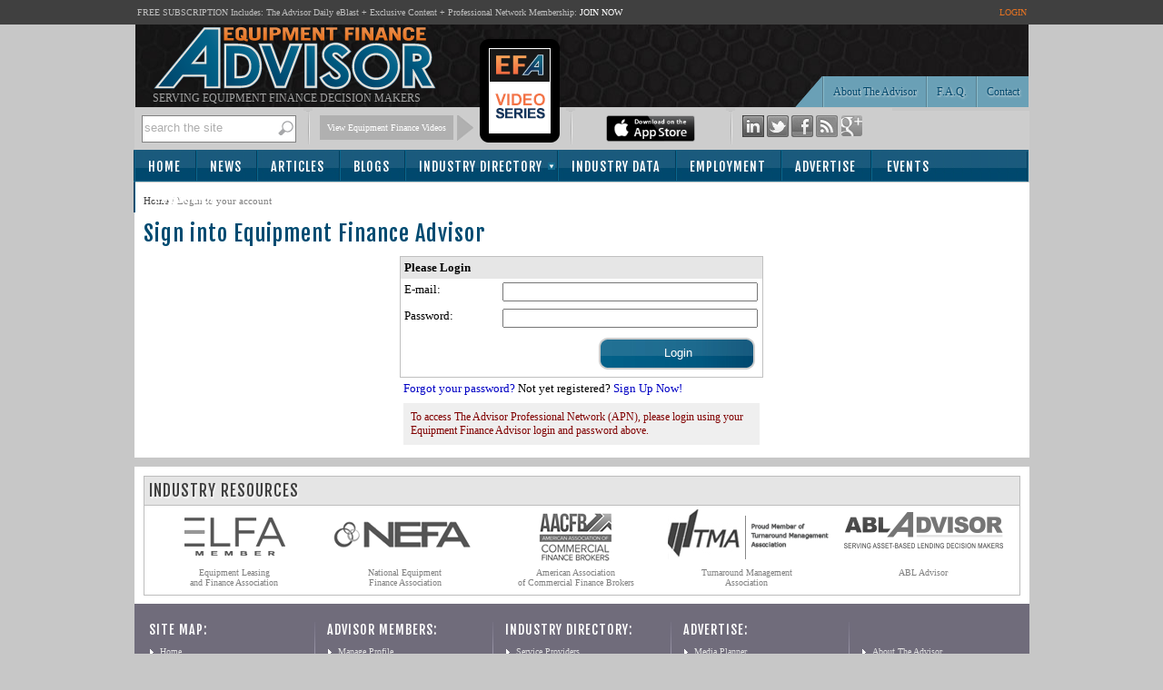

--- FILE ---
content_type: text/html; charset=utf-8
request_url: https://www.equipmentfa.com/Login.aspx?ReturnURL=0-919
body_size: 38934
content:

<!DOCTYPE html PUBLIC "-//W3C//DTD XHTML 1.0 Transitional//EN" "http://www.w3.org/TR/xhtml1/DTD/xhtml1-transitional.dtd">
<html xmlns="http://www.w3.org/1999/xhtml">
<head id="ctl00"><title>
	Member Login – EquipmentFA.com - for Commercial Leasing &amp; Finance Professionals | Equipment Finance Advisor
</title><meta id="ctl12" name="description" content="Member login for EquipmentFA.com. Commercial Leasing &amp; Finance Professionals gain free to access daily world leasing financial news, exclusive articles, business blogs, economic data reports, directory of leasing and finance companies including banks and funding sources, and the exclusive financial professional advisor network." /><script type="text/javascript" src="https://www.equipmentfa.com/JS/jquery-1.6.2.min.js"></script><script type="text/javascript" src="https://www.equipmentfa.com/JS/jquery-ui-1.7.1.custom.min.js"></script><script type="text/javascript" src="https://www.equipmentfa.com/JS/superfish.js"></script><link id="MenuStyleSheet" rel="stylesheet" type="text/css" href="contents/SuperFish.css?t=639047327724837498" /><link id="ctl03" rel="shortcut icon" type="image/x-icon" href="efa-favicon.ico" /><link id="lnkGoogleFont" rel="stylesheet" type="text/css" href="https://fonts.googleapis.com/css?family=Fjalla+One" />
<!-- Google tag (gtag.js) -->
<script async src="https://www.googletagmanager.com/gtag/js?id=G-ES9SPZRTFS"></script>
<script>
  window.dataLayer = window.dataLayer || [];
  function gtag(){dataLayer.push(arguments);}
  gtag('js', new Date());

  gtag('config', 'G-ES9SPZRTFS');
</script>


    <script type="text/javascript">

        function TrackEvent(category, event, company) {
            //_gaq.push(['_trackEvent', category, event, company]);
            gaEvent(category, event, company);
        }

        function gaEvent(cat, action, company) {
            //_gaq.push(['_trackEvent', cat, action, company]);
        }

        function open_profile(url, company) {
            gaEvent("Company Website", "Viewed From Profile Page", company);
            window.open(url);
        }

        function open_compweb_hp(url, company) {
            gaEvent("Company Website", "Viewed From Home Page", company);
            window.open(url);
        }

        function open_jobhp(url, company) {
            gaEvent("Employment Job Posting", "Clicked From Home Page", company);
            window.location = url;
        }

        function open_emp_profile_hp(url, company) {
            gaEvent("Featured Employer Profile", "Logo Clicked From Home Page", company);
            window.location = url;
        }

        function open_comp_profile_hp(url, company) {
            gaEvent("Featured Company Profile", "Clicked From Home Page", company);
            window.location = url;
        }

        /*
        function viewProfile(url, company) {
        gaEvent("ind-dir Profile Viewed", "Link Clicked From Home Page", company);
        window.location = url;
        }
        */

        var empty_search_text = 'search the site';

        $(document).ready(function () {

            CheckSearchTextBox();

            $("#divImgSocial img").hover(
                function () {
                    var img = $(this);
                    var rel = img.attr('rel');

                    var path = RootURL + 'Images/' + rel + '-on.png';
                    img.attr('src', path);

                }, function () {
                    var img = $(this);
                    var rel = img.attr('rel');
                    var path = RootURL + 'Images/' + rel + '-off.png';
                    img.attr('src', path);

                }
            );

            $("#divSocialIcon2 img").hover(
                function () {
                    var img = $(this);
                    var rel = img.attr('rel');

                    var path = RootURL + 'Images/' + rel + '-on.png';
                    img.attr('src', path);

                }, function () {
                    var img = $(this);
                    var rel = img.attr('rel');
                    var path = RootURL + 'Images/' + rel + '-off.png';
                    img.attr('src', path);

                }
            );


            $("#txtSearch").keypress(function (e) {

                var code = (e.keyCode ? e.keyCode : e.which);
                if (code == 13) { //Enter keycode

                    searchResults();

                }

            });


            $("#lnkSearch").click(function () {
                searchResults();
                return false;
            });

            $("#txtSearch").blur(function () {
                CheckSearchTextBox();
            });

            $("#txtSearch").focus(function () {

                var textBox = $("#txtSearch");
                var text = textBox.val();

                if (text == empty_search_text) {
                    textBox.val('');
                }

                textBox.css('color', 'black');

            });


        });

        function searchResults() {
            //Do something
            var text = $("#txtSearch").val();
            if (text == empty_search_text || text == '') {
                return;
            }

            //alert('pressed: ' + text);

            //window.location = "SearchEFA.aspx?text=" + text;
            window.location = RootURL + "SearchEFA.aspx?text=" + text;

        }

        function CheckSearchTextBox() {
            var textBox = $("#txtSearch");
            var text = textBox.val();
            var txtLength = text.length;

            if (txtLength <= 0 || text == empty_search_text) {
                textBox.css('color', '#aeaeae');
                textBox.val(empty_search_text);
            }

        }

        function change_visibility(ctrl, show) {

            document.getElementById(ctrl).style.display = show ? '' : 'none';
        }

        function show_control(ddl_ctrl, txtBox) {
            ddl = document.getElementById(ddl_ctrl);
            if (ddl.options.length == ddl.selectedIndex + 1)
                change_visibility(txtBox, true);
            else
                change_visibility(txtBox, false);
        }

        function show_control2(obj, txtBox) {
            change_visibility(txtBox, obj.checked);

        }

        function HideFlashBoxes() {
            //document.getElementById('spBoxBanner').style.visibility = 'hidden';
            //document.getElementById('flashContent').style.visibility = 'hidden';

            HideElement('spBoxBanner');
            HideElement('flashContent');
        }

        function HideElement(ele) {
            document.getElementById(ele).style.visibility = 'hidden';
        }

        function ShowFlashBoxes() {
            document.getElementById('spBoxBanner').style.visibility = 'visible';
            document.getElementById('flashContent').style.visibility = 'visible';
        }

        function printit(id) {

            url = RootURL + 'print.aspx?postID=' + id
            l = screen.height / 2 - 200
            t = 30
            args = "left=" + l + ",top=" + t + ",height=600,width=560,status=no,toolbar=yes,menubar=no,location=no, scrollbars=yes"

            window.open(url, 'prn', args)

            //window.open('print.aspx?postID=' + id);
        }

        //var currentPage = 1;
        /*

        function changePage(pageNo, id, title) {

        window.location = RootURL + 'articles/' + id + '/' + pageNo + '/' + title;
        }
        */

        var currentPage = 1;
        function goNext(pageID) {

            if (currentPage == multiPageCount)
                return;

            currentPage++;
            switchPage(currentPage, pageID);
        }

        function goBack(pageID) {
            if (currentPage == 1)
                return;

            currentPage--;
            switchPage(currentPage, pageID);
        }

        //function switchPage(id) {
        function highlight_rtbox(id) {

            $('[name="page_divs"]').each(

                function (index) {
                    this.style.display = 'none';
                    //                alert(index + ': ' + $(this).name);
                }

            );

            document.getElementById('dvMainBody').style.display = 'none';

            // remove classes
            $('.custom-pager .selected').removeClass('selected');
            $('.round-table .data-box').removeClass('selected-box');

            if (id == 1) {
                document.getElementById('dvMainBody').style.display = 'block';
                $('#lnkCustomPaging' + id).addClass('selected');
            }
            else {

                document.getElementById('pg' + (id)).style.display = 'block';

                // add classes
                $('#lnkCustomPaging' + id).addClass('selected');
                $('#divRoundTable' + id).addClass('selected-box');

            }
            currentPage = id;
            window.scroll(0, 300);

        }

    </script>




    <script type="text/javascript">

        function S4() {
            return (((1 + Math.random()) * 0x10000) | 0).toString(16).substring(1);
        }

        function GetGuid() {
            // then to call it, plus stitch in '4' in the third group
            var guid = (S4() + S4() + "-" + S4() + "-4" + S4().substr(0, 3) + "-" + S4() + "-" + S4() + S4() + S4()).toLowerCase();
            return guid;
        }
        var page_rno = GetGuid();//Math.floor(Math.random() * 11);
    </script>
<link id="ctl05" href="App_Themes/Theme_EFA/BlockQuote.css" type="text/css" rel="stylesheet" /><link id="ctl06" href="App_Themes/Theme_EFA/button.css" type="text/css" rel="stylesheet" /><link id="ctl07" href="App_Themes/Theme_EFA/font-awesome.min.css" type="text/css" rel="stylesheet" /><link id="ctl08" href="App_Themes/Theme_EFA/jquery-ui-1.css" type="text/css" rel="stylesheet" /><link id="ctl09" href="App_Themes/Theme_EFA/pager.css" type="text/css" rel="stylesheet" /><link id="ctl10" href="App_Themes/Theme_EFA/pager-old.css" type="text/css" rel="stylesheet" /><link id="ctl11" href="App_Themes/Theme_EFA/StyleSheet.css" type="text/css" rel="stylesheet" /></head>
<body>

    <form method="post" action="./Login.aspx?ReturnURL=0-919" onkeypress="javascript:return WebForm_FireDefaultButton(event, 'ContentPlaceHolder1_btnLogin')" id="form1">
<div class="aspNetHidden">
<input type="hidden" name="__EVENTTARGET" id="__EVENTTARGET" value="" />
<input type="hidden" name="__EVENTARGUMENT" id="__EVENTARGUMENT" value="" />
<input type="hidden" name="__VIEWSTATE" id="__VIEWSTATE" value="/[base64]/[base64]" />
</div>

<script type="text/javascript">
//<![CDATA[
var theForm = document.forms['form1'];
if (!theForm) {
    theForm = document.form1;
}
function __doPostBack(eventTarget, eventArgument) {
    if (!theForm.onsubmit || (theForm.onsubmit() != false)) {
        theForm.__EVENTTARGET.value = eventTarget;
        theForm.__EVENTARGUMENT.value = eventArgument;
        theForm.submit();
    }
}
//]]>
</script>


<script src="/WebResource.axd?d=ksM1xMpV-VBYxbVXiTEel9lrmIBYAS8SGfP1bhlZFQUxIRpN9UBgahlieLv5gC4FXoCy_hHz5Z67S8BJVOuDHk4oxEZb8NW5LfIUewT83QI1&amp;t=638942066819057530" type="text/javascript"></script>


<script src="/ScriptResource.axd?d=b1wX5IjxQV47NBw8T5sX7aRbq7QoBn5Otj9svuA1ARw43eeACkBT3mbxxYMLDzxm0_7F-25uOBxzm2GHE5ooxtKkmfQWDX_L6LtdB_kFOxkqyUHohoA9ze9x3rXFbDyF-9x-88rT473ivatSzJ4oxePMRtGZq30hrfd2X56W2Po1&amp;t=32e5dfca" type="text/javascript"></script>
<script src="/ScriptResource.axd?d=5qyRoYrbFt2cArrzWvxKbS9uol6D05RI8M_EEjDkm3OMYOOGcncRoae_Kgq9lAl7y15O-bgjkD_qpr9TrAiy1hTqUoWBtczAJCiFIit5T1k8AtPEf6KfHFNjTmDwVAQoyqI0wmY03cs0odqDUvpgrsKqZ6OOK9S67VflvgALago-ZNJWWEAK---JpTwwAMp20&amp;t=32e5dfca" type="text/javascript"></script>
<script src="ws/backoffice.asmx/js" type="text/javascript"></script><script type="text/javascript">
		var ClientIDs = {
			txtSearch: 'txtSearch',
			btntemp: 'btntemp',
			txtLogin: 'ContentPlaceHolder1_txtLogin',
			txtPassword: 'ContentPlaceHolder1_txtPassword',
			btnLogin: 'ContentPlaceHolder1_btnLogin'
		}
	</script>
<div class="aspNetHidden">

	<input type="hidden" name="__VIEWSTATEGENERATOR" id="__VIEWSTATEGENERATOR" value="C2EE9ABB" />
	<input type="hidden" name="__EVENTVALIDATION" id="__EVENTVALIDATION" value="/wEdAAbbZul30YRD44CwuPoLwkZF4+3WpZQNb82rzs2KnT3rh2/9yRhibifd00o60Wsbead0dCJY0k8DOiiMXZbqtv2leOOzCLKGb6Doqh3ChsL987BLjGdbxkhUHTpfuimwcOQ5Z4cYw1jOKBBEbxj8rlrpa2rBv+0DnJzKYUXCC8TZLg==" />
</div>
        <script>
            var RootURL = "https://www.equipmentfa.com/"
        </script>
        <script type="text/javascript">
//<![CDATA[
Sys.WebForms.PageRequestManager._initialize('ctl00$ctl04', 'form1', [], [], [], 90, 'ctl00');
//]]>
</script>

        <div id="mainArea">
            
            <div id="headerTitle">
                <table style="width: 985px;" align="center">
                    <tr>
                        <td>FREE SUBSCRIPTION Includes: The Advisor Daily eBlast + Exclusive Content + Professional
                        Network Membership: <a href="https://www.equipmentfa.com/register">JOIN NOW</a>
                        </td>
                        <td align="right" style="color: #E47222;">
                            
                            <a href="https://www.equipmentfa.com/login.aspx" style="color: #E47222; ">LOGIN</a>
                            
                        </td>
                    </tr>
                </table>
            </div>
            <div id="header">
                <div id="headerDetail">
                    <div style="float: left; height: 84px; padding-left: 20px;">
                        <a href="https://www.equipmentfa.com/">
                            <img src="https://www.equipmentfa.com/Images/efa_logo_2.png" /></a>
                        <div style="color: #a2a2a2; font-size: 12px; text-transform: uppercase;">
                            Serving Equipment Finance Decision Makers
                        </div>
                    </div>
                    <div style="float: right; width: 400px;">
                        <table border="0" cellpadding="0" cellspacing="0" style="height: 89px; width: 400px; vertical-align: bottom;">
                            <tr>
                                <td style="width: 70px;">&nbsp;
                                </td>
                                <td align="right" style="vertical-align: bottom; width: 266px;">
                                    <img src="https://www.equipmentfa.com/Images/header_buttonbar_left.png" style="border-right: 1px solid #587F8F;" /><a
                                        href="https://www.equipmentfa.com/contact-us" class="button" style="border-right: none; margin-right: 1px;">Contact
                                    </a><a href="https://www.equipmentfa.com/faq" class="button">F.A.Q.</a> <a href="https://www.equipmentfa.com/about-equipment-finance-advisor"
                                        class="button">About The Advisor</a>
                                </td>
                            </tr>
                        </table>
                    </div>
                    <div style="clear: both">
                    </div>
                </div>
                <div id="headerGrayBar">
                    <div id="headerGrayBarArea" style="background-color: #CDCDCD;">
                        <div class="area">
                            <div id="pnltemp" onkeypress="javascript:return WebForm_FireDefaultButton(event, &#39;btntemp&#39;)">
	
                                <div class="searchArea" >
                                    <input name="ctl00$txtSearch" type="text" id="txtSearch" class="textBox" />
                                    <a id="lnkSearch" href="#" style="float: right; outline: none;">
                                        <img src="https://www.equipmentfa.com/Images/Search-btn.png" /></a>
                                    <div style="clear: both">
                                    </div>
                                </div>
                                <span style="display: none">
                                    <input type="submit" name="ctl00$btntemp" value="temp" onclick="return false;" id="btntemp" />
                                </span>
                            
</div>
                        </div>
                        <div class="seperator">
                        </div>
                        <div class="area">
                            <div class="download">
                                <a href="https://www.equipmentfa.com/videos.aspx" target="_blank">View Equipment Finance Videos</a>
                            </div>
                            <div class="arrow">
                            </div>
                            <div style="width: 90px; display: inline-block;">
                                <a href="https://www.equipmentfa.com/videos.aspx" target="_blank">
                                    <img src="Images/video-series.png" id="imgIpadLogo" style="position: absolute; top: 40px;" />
                                </a>
                            </div>
                        </div>
                        <div class="seperator">
                        </div>
                        <div class="area">
                            <a href="https://www.equipmentfa.com/apn.aspx">
                                
                                <a href="https://www.equipmentfa.com/MobileApps.aspx">
                                    <img src="https://www.equipmentfa.com/Images/apple-mobile-app-download.png" height="29" /></a>
                                
                            </a>
                        </div>
                        <div class="seperator">
                        </div>
                        <div class="area" style="width: 157px;">
                            
                            <div id="divImgSocial">
                                <a href="http://www.linkedin.com/company/equipment-finance-advisor" target="_blank">
                                    <img id="img2" src="https://www.equipmentfa.com/Images/ico-linkedin-off.png"
                                        rel="ico-linkedin" /></a> <a href="http://twitter.com/EquipmentFA" target="_blank">
                                            <img id="img3" src="https://www.equipmentfa.com/Images/ico-twitter-off.png" rel="ico-twitter" /></a>
                                <a href="http://www.facebook.com/pages/Equipment-Finance-Advisor/168992576523298"
                                    target="_blank">
                                    <img id="img4" src="https://www.equipmentfa.com/Images/ico-facebook-off.png" rel="ico-facebook" /></a>
                                <a href="https://www.equipmentfa.com/rss">
                                    <img id="img5" src="https://www.equipmentfa.com/Images/ico-rss-off.png" rel="ico-rss" /></a>
                                <a href="https://plus.google.com/110254623178404032853" target="_blank" rel="publisher">
                                    <img id="img1" src="https://www.equipmentfa.com/Images/ico-google-plus-off.png" rel="ico-google-plus" /></a>
                            </div>
                        </div>
                    </div>
                </div>
            </div>
            <div id="menu">
                <table class="menuAreaTable" cellpadding="0" cellspacing="0">
                    <tr>
                        <td class="left">&nbsp;
                        </td>
                        <td class="middle" style="border: none;">
                            <div id="menuArea">
                                <div id="endDivider">
                                    

<ul id="menu1" class="sf-menu">
    

    <li><a href="https://www.equipmentfa.com/">Home</a></li>
    <li><a href="https://www.equipmentfa.com/news-list">News</a> </li>
    <li><a href="https://www.equipmentfa.com/featured-articles">Articles</a></li>
    <li><a href="https://www.equipmentfa.com/featured-blogs">Blogs</a></li>
    <li class="multi"><a href="https://www.equipmentfa.com/industry-directory">Industry Directory</a>
        <ul>
            <li><a href="https://www.equipmentfa.com/industry-directory/service-providers">Service Providers</a></li>
            <li><a href="https://www.equipmentfa.com/industry-directory/finance-companies">Finance Companies & Banks</a></li>
        </ul>
    </li>
    <li><a href="https://www.equipmentfa.com/industry-data">Industry Data</a></li>
    <li><a href="https://www.equipmentfa.com/employment">Employment</a></li>
    <li><a href="https://www.equipmentfa.com/advertise/advertising-platform" onmouseover="HideElement('spBoxBanner');" onmouseout="ShowFlashBoxes();">Advertise</a>
      
    </li>
    <li><a href="https://www.equipmentfa.com/events-calendar" style="padding-left: 18px;">Events</a></li>
    <li><a href="https://www.equipmentfa.com/register" style="padding-left: 22px;">Subscribe</a></li>

</ul>

                                </div>
                            </div>
                        </td>
                        <td class="right">&nbsp;
                        </td>
                    </tr>
                </table>
            </div>
            <div id="contentAreaMain">
                <div id="contentArea">
                    <table width="100%" cellpadding="0" cellspacing="0">
                        <tr>
                            <td id="content">
                                <div id="ValidationSummary1" style="display:none;">

</div>
                                <div>
                                    <span class="breadcrumb">
                                        <span id="SiteMapPath1"><a href="#SiteMapPath1_SkipLink"><img alt="Skip Navigation Links" src="/WebResource.axd?d=ys8YjEihppksB7MXeADcmncpLvg22wrebKDgPm-ow-b_-Mec8y8HuFdFfxgapkMQxjv0I4ITbrWJs7qyKJR0k89IKvQv0zbVo3MT4rnBkPI1&amp;t=638942066819057530" width="0" height="0" style="border-width:0px;" /></a><span id="SiteMapPath1"><a id="SiteMapPath1_ctl00_0" href="/">Home</a></span><span id="SiteMapPath1"> / </span><span id="SiteMapPath1">Login to your account</span><a id="SiteMapPath1_SkipLink"></a></span>
                                    </span>
                                </div>
                                
<h2>Sign into Equipment Finance Advisor</h2>

<center> <span id="ContentPlaceHolder1_lblMsg2" style="color:Red;"></span> </center>
<table cellpadding="4" cellspacing="0" border="0" align="center" width="400" style="border:solid 1px silver;">
    <tr>
        <th colspan="2" align="left" style="background-color:#E6E6E6;">Please Login</th>
    </tr>
    <tr>
        <td width="100">E-mail:</td>
        <td style="padding-right:10px;"><input name="ctl00$ContentPlaceHolder1$txtLogin" type="text" id="ContentPlaceHolder1_txtLogin" style="width:99%;" /> </td>
    </tr>

    <tr>
        <td>Password:</td>
        <td style="padding-right:10px;"><input name="ctl00$ContentPlaceHolder1$txtPassword" type="password" id="ContentPlaceHolder1_txtPassword" style="width:99%;" /> </td>
    </tr>

    <tr>
        <td align="right" colspan="2">
        <div style="float:left;"><span id="ContentPlaceHolder1_lblMsg" style="color:Red;"></span> </div>
        <input type="submit" name="ctl00$ContentPlaceHolder1$btnLogin" value="Login" id="ContentPlaceHolder1_btnLogin" class="cssButton" /></td>
    </tr>

</table>

<table cellpadding="4" cellspacing="0" border="0" align="center" width="400" >
    <tr>
        <td colspan="2">
            <a href="forgotpassword.aspx">Forgot your password?</a> 
            Not yet registered? <a href="Register.aspx">Sign Up Now!</a>
        </td>
    </tr>
    <tr>
        <td colspan="2">
            <div class="msg2">
                To access The Advisor Professional Network (APN), please login using your Equipment Finance Advisor login and password above.
            </div>
        </td>
    </tr>
</table>


                            </td>
                            
                            
                        </tr>
                        <tr>
                            <td colspan="3" style="height: 10px;"></td>
                        </tr>
                        <tr>
                            <td colspan="3" id="bottomAdvertisment">
                                <div class="industryResources">
                                    <div class="header">
                                        Industry Resources
                                    </div>
                                    <table width="99%" border="0" align="center" cellpadding="0" cellspacing="0" style="padding-bottom: 8px;">
                                        <tr>
                                            <td width="135" align="center">
                                                <a href="http://www.elfaonline.org/" target="_blank">
                                                    <img src="https://www.equipmentfa.com/Images/logo-elfa-footer03.gif" /></a>
                                            </td>
                                            <td width="135" align="center">
                                                <a href="http://www.nefassociation.org/" target="_blank">
                                                    <img src="https://www.equipmentfa.com/Images/logo-nefa-footer01.gif" /></a>
                                            </td>
                                            
                                            <td width="135" align="center">
                                                <a href="http://www.aacfb.org" target="_blank">
                                                    <img src="https://www.equipmentfa.com/images/logo-AACFB-footer02v4d.gif" />
                                                </a>
                                            </td>
                                            <td width="135" align="center">
                                                <a href="http://www.turnaround.org/Default.aspx" target="_blank">
                                                    <img src="https://www.equipmentfa.com/Images/logo-tma-footer02.gif" /></a>
                                            </td>
                                            <td width="135" align="center">
                                                <a href="http://www.abladvisor.com" target="_blank">
                                                    <img src="https://www.equipmentfa.com/Images/logo-abla-footer.gif" /></a>
                                            </td>
                                        </tr>
                                        <tr>
                                            <td width="135" align="center">
                                                <a href="http://www.elfaonline.org/" target="_blank">Equipment Leasing<br />
                                                    and Finance Association</a>
                                            </td>
                                            <td width="135" align="center">
                                                <a href="http://www.nefassociation.org/" target="_blank">National Equipment<br />
                                                    Finance Association</a>
                                            </td>
                                            <td width="135" align="center">
                                                <a href="http://www.aacfb.org" target="_blank">American Association
                                                    <br />
                                                    of Commercial Finance Brokers
                                                </a>
                                            </td>
                                            <td width="135" align="center">
                                                <a href="http://www.turnaround.org/Default.aspx" target="_blank">Turnaround Management<br />
                                                    Association </a>
                                            </td>
                                            <td width="135" align="center">
                                                <a href="http://www.abladvisor.com" target="_blank">ABL Advisor</a>
                                            </td>
                                        </tr>
                                    </table>
                                </div>
                            </td>
                        </tr>
                    </table>
                </div>

                <div id="footer">
                    <div style="background-color: #706C7B; padding-top: 20px;">
                        <div class="footerArea" style="background-image: none;">
                            <div class="title">
                                Site Map:
                            </div>
                            <span><a href="https://www.equipmentfa.com/">Home</a></span> <span><a href="https://www.equipmentfa.com/news-list">News</a></span> <span><a href="https://www.equipmentfa.com/featured-articles">Articles</a></span>
                            <span><a href="https://www.equipmentfa.com/featured-blogs">Blogs</a></span> <span><a
                                href="https://www.equipmentfa.com/industry-directory">Industry Directory</a></span>
                            <span><a href="https://www.equipmentfa.com/industry-data.aspx">Industry Data</a></span>
                            <span><a href="https://www.equipmentfa.com/employment">Employment</a></span> <span><a
                                href="https://www.equipmentfa.com/events-calendar">Events Calendar</a></span>
                             <span><a
                                href="https://www.equipmentfa.com/Survey.aspx">Industry Surveys</a></span>

                            <span>
                                <a href="https://www.equipmentfa.com/Videos.aspx">Videos</a>
                            </span>
                            

                        </div>
                        <div class="footerArea">
                            <div class="title">
                                Advisor Members:
                            </div>
                            <span><a href="https://www.equipmentfa.com/Register">Manage Profile</a></span> <span><a
                                href="https://www.equipmentfa.com/apn.aspx">Advisor Professional Network</a></span>
                            <span><a href="https://www.equipmentfa.com/Register">Subscribe FREE</a></span>
                        </div>
                        <div class="footerArea">
                            <div class="title">
                                Industry Directory:
                            </div>
                            <span><a href="https://www.equipmentfa.com/industry-directory/service-providers">Service
                            Providers</a></span> <span><a href="https://www.equipmentfa.com/industry-directory/finance-companies">Finance Companies + Banks</a></span> <span><a href="https://www.equipmentfa.com/advertise/advertising-request-form">Get Your Company Listed</a></span> <span><a href="https://www.equipmentfa.com/contact-us">Submit Company News</a></span>
                        </div>
                        <div class="footerArea">
                            <div class="title">
                                Advertise:
                            </div>
                            <span><a href="https://www.equipmentfa.com/advertise/advertising-platform">Media Planner</a></span> 
                            
                        </div>
                        <div class="footerArea">
                            <div class="title">
                                
                            &nbsp;
                            </div>
                            <span><a href="https://www.equipmentfa.com/about-equipment-finance-advisor">About The Advisor</a></span>
                            <span><a href="https://www.equipmentfa.com/faq">FAQ</a></span> <span><a href="https://www.equipmentfa.com/contact-us">Contact EFA</a></span> <span><a href="https://www.equipmentfa.com/author-directory">Author
                                Directory</a></span> <span><a href="https://www.equipmentfa.com/sitemap">Extended Site
                                    Map</a></span> <span><a href="https://www.equipmentfa.com/privacy-policy">Privacy Policy</a></span>
                            <span><a href="https://www.equipmentfa.com/terms-of-service">Terms of Service</a></span>
                            <span><a href="https://www.equipmentfa.com/glossary">Glossary of Terms</a></span>
                        </div>
                        <div style="clear: both">
                        </div>
                    </div>
                    <div class="bottomLogo">
                        <div id="divSocialIcon2" class="divSocialIcon2">
                            <a href="http://www.linkedin.com/company/equipment-finance-advisor" target="_blank"
                                style="margin-left: 1px;">
                                <img id="img6" src="https://www.equipmentfa.com/Images/ico-linkedin-off.png" rel="ico-linkedin" /></a>
                            <a href="http://twitter.com/EquipmentFA" target="_blank" style="margin-left: 1px;">
                                <img id="img7" src="https://www.equipmentfa.com/Images/ico-twitter-off.png" rel="ico-twitter" /></a>
                            <a href="http://www.facebook.com/pages/Equipment-Finance-Advisor/168992576523298"
                                target="_blank" style="margin-left: 1px;">
                                <img id="img8" src="https://www.equipmentfa.com/Images/ico-facebook-off.png" rel="ico-facebook" /></a>
                            <a href="https://www.equipmentfa.com/rss" style="margin-left: 1px;">
                                <img id="img9" src="https://www.equipmentfa.com/Images/ico-rss-off.png" rel="ico-rss" /></a>
                            <a href="https://plus.google.com/110254623178404032853" target="_blank" rel="publisher"
                                style="margin-left: 1px; padding-right: 8px;">
                                <img id="img10" src="https://www.equipmentfa.com/Images/ico-google-plus-off.png" rel="ico-google-plus" /></a>
                        </div>
                        <div class="logo">
                            <img src="https://www.equipmentfa.com/Images/bottom_advisor_logo.png" />
                        </div>
                        <div class="text">
                            Copyright © 2011-2026
                        Equipment Finance Advisor, Inc. All rights reserved.
                        <br />
                            The material on this site may not be reproduced, distributed, transmitted, cached
                        <br />
                            or otherwise used without written consent from Equipment Finance Advisor, Incorporated.
                        <br />
                            Equipment Finance Advisor: 975 Mill Road, Suite G | Bryn Mawr, PA 19010 | tel 484.380.3215
                        | fax 484.636.2508
                        </div>
                    </div>
                </div>


            </div>
        </div>
    
<script type="text/javascript">
//<![CDATA[
var Page_ValidationSummaries =  new Array(document.getElementById("ValidationSummary1"));
//]]>
</script>

<script type="text/javascript">
//<![CDATA[
var ValidationSummary1 = document.all ? document.all["ValidationSummary1"] : document.getElementById("ValidationSummary1");
ValidationSummary1.showmessagebox = "True";
ValidationSummary1.showsummary = "False";
//]]>
</script>


<script type="text/javascript">
//<![CDATA[

(function(id) {
    var e = document.getElementById(id);
    if (e) {
        e.dispose = function() {
            Array.remove(Page_ValidationSummaries, document.getElementById(id));
        }
        e = null;
    }
})('ValidationSummary1');
//]]>
</script>
</form>
</body>
</html>


--- FILE ---
content_type: text/css
request_url: https://www.equipmentfa.com/App_Themes/Theme_EFA/pager-old.css
body_size: 1448
content:
/**********************************
.PagerContainerTable
{
    border-collapse: collapse;
    border-spacing: 0;
    color: #006BD7;
    font-family: verdana;
    font-size: 12px;
    height: 21px;
    margin: 0;
    padding: 8px;
}
.PagerCurrentPageCell
{
    background-color: #D4D4D4;
    border-collapse: collapse;
    border-spacing: 0;
    color: #000000;
    font-family: verdana;
    font-size: 11px;
    font-weight: bold;
    margin: 0;
    padding: 3px 6px;
}
.PagerInfoCell {
    border-collapse: collapse;
    border-spacing: 0;
    color: #666666;
    font-family: verdana;
    font-size: 11px;
    font-weight: bold;
    margin: 0;
    padding: 3px;
}
.PagerOtherPageCells a {
    color: #666666;
    font-family: verdana;
    font-size: 12px;
    font-weight: normal;
    text-decoration: none;
    padding:1px;
}
.PagerOtherPageCells a:hover {
    border: none;
    color: #E47A2E;
    font-family: verdana;
    font-size: 12px;
    font-weight: normal;
    text-decoration: none;
}
.PagerOtherPageCells a:active {
    color: #CC3300;
    font-family: verdana;
    font-size: 12px;
    font-weight: normal;
    text-decoration: underline;
}
.PagerSSCCells a {
    color: #3399FF;
    font-family: verdana;
    font-size: 11px;
    font-weight: normal;
    text-decoration: none;
}
.PagerSSCCells a:hover {
    color: #CC3300;
    font-family: verdana;
    font-size: 11px;
    font-weight: normal;
    text-decoration: underline;
}
.PagerSSCCells a:active {
    color: #CC3300;
    font-family: verdana;
    font-size: 11px;
    font-weight: normal;
    text-decoration: underline;
}
**********************************/